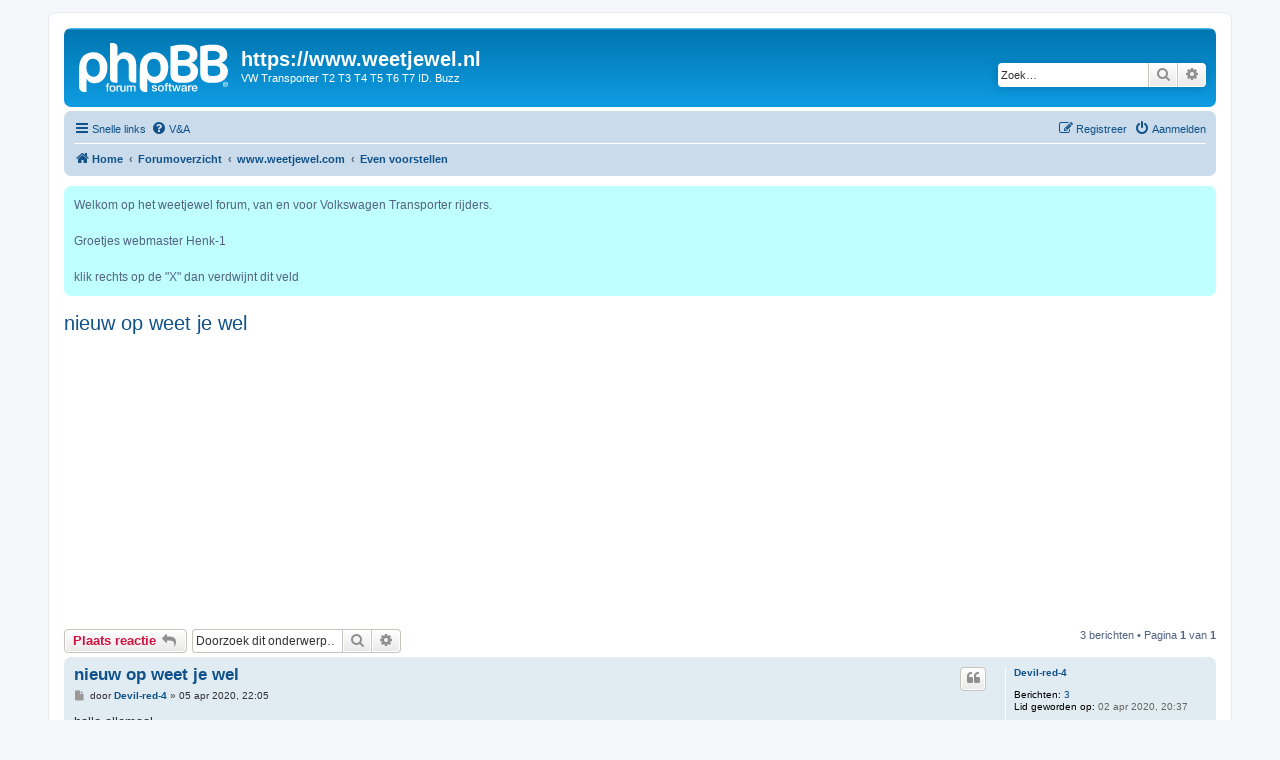

--- FILE ---
content_type: text/html; charset=UTF-8
request_url: https://www.weetjewel.nl/phpbb3/viewtopic.php?t=64220
body_size: 5999
content:
<!DOCTYPE html>
<html dir="ltr" lang="nl-nl">
<head>
<meta charset="utf-8" />
<meta http-equiv="X-UA-Compatible" content="IE=edge">
<meta name="viewport" content="width=device-width, initial-scale=1" />

<title>nieuw op weet je wel - https://www.weetjewel.nl</title>


	<link rel="canonical" href="https://www.weetjewel.nl/phpbb3/viewtopic.php?t=64220">

<!--
	phpBB style name: prosilver
	Based on style:   prosilver (this is the default phpBB3 style)
	Original author:  Tom Beddard ( http://www.subBlue.com/ )
	Modified by:
-->

<link href="./assets/css/font-awesome.min.css?assets_version=264" rel="stylesheet">
<link href="./styles/prosilver/theme/stylesheet.css?assets_version=264" rel="stylesheet">
<link href="./styles/prosilver/theme/nl/stylesheet.css?assets_version=264" rel="stylesheet">




<!--[if lte IE 9]>
	<link href="./styles/prosilver/theme/tweaks.css?assets_version=264" rel="stylesheet">
<![endif]-->

	
<link href="./ext/phpbb/boardannouncements/styles/all/theme/boardannouncements.css?assets_version=264" rel="stylesheet" media="screen">
<link href="./ext/phpbb/ads/styles/all/theme/phpbbads.css?assets_version=264" rel="stylesheet" media="screen">



<script>
	(function(i,s,o,g,r,a,m){i['GoogleAnalyticsObject']=r;i[r]=i[r]||function(){
	(i[r].q=i[r].q||[]).push(arguments)},i[r].l=1*new Date();a=s.createElement(o),
	m=s.getElementsByTagName(o)[0];a.async=1;a.src=g;m.parentNode.insertBefore(a,m)
	})(window,document,'script','//www.google-analytics.com/analytics.js','ga');

	ga('create', 'UA-56673291-1', 'auto');
	ga('set', 'anonymizeIp', true);
	ga('send', 'pageview');
</script>

</head>
<body id="phpbb" class="nojs notouch section-viewtopic ltr ">


<div id="wrap" class="wrap">
	<a id="top" class="top-anchor" accesskey="t"></a>
	<div id="page-header">
		<div class="headerbar" role="banner">
					<div class="inner">

			<div id="site-description" class="site-description">
		<a id="logo" class="logo" href="https://www.weetjewel.nl/phpbb3/index.php" title="Home">
					<span class="site_logo"></span>
				</a>
				<h1>https://www.weetjewel.nl</h1>
				<p>VW Transporter T2 T3 T4  T5  T6  T7  ID. Buzz</p>
				<p class="skiplink"><a href="#start_here">Doorgaan naar inhoud</a></p>
			</div>

									<div id="search-box" class="search-box search-header" role="search">
				<form action="./search.php?sid=9d6476b1591693bf10416357eef7a055" method="get" id="search">
				<fieldset>
					<input name="keywords" id="keywords" type="search" maxlength="128" title="Zoek op sleutelwoorden" class="inputbox search tiny" size="20" value="" placeholder="Zoek…" />
					<button class="button button-search" type="submit" title="Zoek">
						<i class="icon fa-search fa-fw" aria-hidden="true"></i><span class="sr-only">Zoek</span>
					</button>
					<a href="./search.php?sid=9d6476b1591693bf10416357eef7a055" class="button button-search-end" title="Uitgebreid zoeken">
						<i class="icon fa-cog fa-fw" aria-hidden="true"></i><span class="sr-only">Uitgebreid zoeken</span>
					</a>
					<input type="hidden" name="sid" value="9d6476b1591693bf10416357eef7a055" />

				</fieldset>
				</form>
			</div>
						
			</div>
					</div>
				<div class="navbar" role="navigation">
	<div class="inner">

	<ul id="nav-main" class="nav-main linklist" role="menubar">

		<li id="quick-links" class="quick-links dropdown-container responsive-menu" data-skip-responsive="true">
			<a href="#" class="dropdown-trigger">
				<i class="icon fa-bars fa-fw" aria-hidden="true"></i><span>Snelle links</span>
			</a>
			<div class="dropdown">
				<div class="pointer"><div class="pointer-inner"></div></div>
				<ul class="dropdown-contents" role="menu">
					
											<li class="separator"></li>
																									<li>
								<a href="./search.php?search_id=unanswered&amp;sid=9d6476b1591693bf10416357eef7a055" role="menuitem">
									<i class="icon fa-file-o fa-fw icon-gray" aria-hidden="true"></i><span>Onbeantwoorde onderwerpen</span>
								</a>
							</li>
							<li>
								<a href="./search.php?search_id=active_topics&amp;sid=9d6476b1591693bf10416357eef7a055" role="menuitem">
									<i class="icon fa-file-o fa-fw icon-blue" aria-hidden="true"></i><span>Actieve onderwerpen</span>
								</a>
							</li>
							<li class="separator"></li>
							<li>
								<a href="./search.php?sid=9d6476b1591693bf10416357eef7a055" role="menuitem">
									<i class="icon fa-search fa-fw" aria-hidden="true"></i><span>Zoek</span>
								</a>
							</li>
					
										<li class="separator"></li>

									</ul>
			</div>
		</li>

				<li data-skip-responsive="true">
			<a href="/phpbb3/app.php/help/faq?sid=9d6476b1591693bf10416357eef7a055" rel="help" title="Veelgestelde vragen" role="menuitem">
				<i class="icon fa-question-circle fa-fw" aria-hidden="true"></i><span>V&amp;A</span>
			</a>
		</li>
						
			<li class="rightside"  data-skip-responsive="true">
			<a href="./ucp.php?mode=login&amp;redirect=viewtopic.php%3Ft%3D64220&amp;sid=9d6476b1591693bf10416357eef7a055" title="Aanmelden" accesskey="x" role="menuitem">
				<i class="icon fa-power-off fa-fw" aria-hidden="true"></i><span>Aanmelden</span>
			</a>
		</li>
					<li class="rightside" data-skip-responsive="true">
				<a href="./ucp.php?mode=register&amp;sid=9d6476b1591693bf10416357eef7a055" role="menuitem">
					<i class="icon fa-pencil-square-o  fa-fw" aria-hidden="true"></i><span>Registreer</span>
				</a>
			</li>
						</ul>

	<ul id="nav-breadcrumbs" class="nav-breadcrumbs linklist navlinks" role="menubar">
				
		
		<li class="breadcrumbs" itemscope itemtype="https://schema.org/BreadcrumbList">

							<span class="crumb" itemtype="https://schema.org/ListItem" itemprop="itemListElement" itemscope><a itemprop="item" href="https://www.weetjewel.nl/phpbb3/index.php" data-navbar-reference="home"><i class="icon fa-home fa-fw" aria-hidden="true"></i><span itemprop="name">Home</span></a><meta itemprop="position" content="1" /></span>
			
							<span class="crumb" itemtype="https://schema.org/ListItem" itemprop="itemListElement" itemscope><a itemprop="item" href="./index.php?sid=9d6476b1591693bf10416357eef7a055" accesskey="h" data-navbar-reference="index"><span itemprop="name">Forumoverzicht</span></a><meta itemprop="position" content="2" /></span>

											
								<span class="crumb" itemtype="https://schema.org/ListItem" itemprop="itemListElement" itemscope data-forum-id="10"><a itemprop="item" href="./viewforum.php?f=10&amp;sid=9d6476b1591693bf10416357eef7a055"><span itemprop="name">www.weetjewel.com</span></a><meta itemprop="position" content="3" /></span>
															
								<span class="crumb" itemtype="https://schema.org/ListItem" itemprop="itemListElement" itemscope data-forum-id="11"><a itemprop="item" href="./viewforum.php?f=11&amp;sid=9d6476b1591693bf10416357eef7a055"><span itemprop="name">Even voorstellen</span></a><meta itemprop="position" content="4" /></span>
							
					</li>

		
					<li class="rightside responsive-search">
				<a href="./search.php?sid=9d6476b1591693bf10416357eef7a055" title="Bekijk de uitgebreide zoekopties" role="menuitem">
					<i class="icon fa-search fa-fw" aria-hidden="true"></i><span class="sr-only">Zoek</span>
				</a>
			</li>
			</ul>

	</div>
</div>
	</div>

	
	<a id="start_here" class="anchor"></a>
	<div id="page-body" class="page-body" role="main">
		
				<div id="phpbb_announcement" style="background-color:#bffFFF">
		<a href="/phpbb3/app.php/boardannouncements/close?hash=f71110ca&amp;sid=9d6476b1591693bf10416357eef7a055" data-ajax="close_announcement" data-overlay="false" class="close clearfix" title="Sluit aankondiging"></a>		<div>Welkom op het weetjewel forum, van en voor Volkswagen Transporter rijders.<br>
<br>
Groetjes webmaster Henk-1<br>
<br>
klik rechts op de "X" dan verdwijnt dit veld</div>
	</div>

<h2 class="topic-title"><a href="./viewtopic.php?t=64220&amp;sid=9d6476b1591693bf10416357eef7a055">nieuw op weet je wel</a></h2>
<!-- NOTE: remove the style="display: none" when you want to have the forum description on the topic body -->
<div style="display: none !important;">Hier kun je je voorstellen aan de vaste bezoekers.<br /></div>


<div class="action-bar bar-top">
	
			<a href="./posting.php?mode=reply&amp;t=64220&amp;sid=9d6476b1591693bf10416357eef7a055" class="button" title="Plaats een reactie">
							<span>Plaats reactie</span> <i class="icon fa-reply fa-fw" aria-hidden="true"></i>
					</a>
	
			
			<div class="search-box" role="search">
			<form method="get" id="topic-search" action="./search.php?sid=9d6476b1591693bf10416357eef7a055">
			<fieldset>
				<input class="inputbox search tiny"  type="search" name="keywords" id="search_keywords" size="20" placeholder="Doorzoek dit onderwerp…" />
				<button class="button button-search" type="submit" title="Zoek">
					<i class="icon fa-search fa-fw" aria-hidden="true"></i><span class="sr-only">Zoek</span>
				</button>
				<a href="./search.php?sid=9d6476b1591693bf10416357eef7a055" class="button button-search-end" title="Uitgebreid zoeken">
					<i class="icon fa-cog fa-fw" aria-hidden="true"></i><span class="sr-only">Uitgebreid zoeken</span>
				</a>
				<input type="hidden" name="t" value="64220" />
<input type="hidden" name="sf" value="msgonly" />
<input type="hidden" name="sid" value="9d6476b1591693bf10416357eef7a055" />

			</fieldset>
			</form>
		</div>
	
			<div class="pagination">
			3 berichten
							&bull; Pagina <strong>1</strong> van <strong>1</strong>
					</div>
		</div>




			<div id="p462258" class="post has-profile bg2">
		<div class="inner">

		<dl class="postprofile" id="profile462258">
			<dt class="no-profile-rank no-avatar">
				<div class="avatar-container">
																			</div>
								<a href="./memberlist.php?mode=viewprofile&amp;u=14795&amp;sid=9d6476b1591693bf10416357eef7a055" class="username">Devil-red-4</a>							</dt>

									
		<dd class="profile-posts"><strong>Berichten:</strong> <a href="./search.php?author_id=14795&amp;sr=posts&amp;sid=9d6476b1591693bf10416357eef7a055">3</a></dd>		<dd class="profile-joined"><strong>Lid geworden op:</strong> 02 apr 2020, 20:37</dd>		
		
						
						
		</dl>

		<div class="postbody">
						<div id="post_content462258">

					<h3 class="first">
						<a href="./viewtopic.php?p=462258&amp;sid=9d6476b1591693bf10416357eef7a055#p462258">nieuw op weet je wel</a>
		</h3>

													<ul class="post-buttons">
																																									<li>
							<a href="./posting.php?mode=quote&amp;p=462258&amp;sid=9d6476b1591693bf10416357eef7a055" title="Reageer met citaat" class="button button-icon-only">
								<i class="icon fa-quote-left fa-fw" aria-hidden="true"></i><span class="sr-only">Citeer</span>
							</a>
						</li>
														</ul>
							
						<p class="author">
									<a class="unread" href="./viewtopic.php?p=462258&amp;sid=9d6476b1591693bf10416357eef7a055#p462258" title="Bericht">
						<i class="icon fa-file fa-fw icon-lightgray icon-md" aria-hidden="true"></i><span class="sr-only">Bericht</span>
					</a>
								<span class="responsive-hide">door <strong><a href="./memberlist.php?mode=viewprofile&amp;u=14795&amp;sid=9d6476b1591693bf10416357eef7a055" class="username">Devil-red-4</a></strong> &raquo; </span><time datetime="2020-04-05T20:05:26+00:00">05 apr 2020, 22:05</time>
			</p>
			
			
			
			
			<div class="content">hallo allemaal <br>
Mijn naam is Tonnie Rieks sinds kort weer een T4 van 1989 1.9 TD ik vind het leuk om er aan te knutselen maar kan niet alles maar probeer het graag <br>
mijn 1 e T4 is al een tijdje geleden toen was ik ook lid van T4 grunn onder de Naam Blue devil en ook bij Weet je wel leuke tijd met de bus gehad .</div>

			
			
									
						
										
						</div>

		</div>

				<div class="back2top">
						<a href="#top" class="top" title="Omhoog">
				<i class="icon fa-chevron-circle-up fa-fw icon-gray" aria-hidden="true"></i>
				<span class="sr-only">Omhoog</span>
			</a>
					</div>
		
		</div>
	</div>

					<div style="margin: 10px 0;" data-ad-id="1">
		<script async src="https://pagead2.googlesyndication.com/pagead/js/adsbygoogle.js?client=ca-pub-3608168765199977"
     crossorigin="anonymous"></script>
	</div>

			<div id="p462263" class="post has-profile bg1">
		<div class="inner">

		<dl class="postprofile" id="profile462263">
			<dt class="no-profile-rank has-avatar">
				<div class="avatar-container">
																<a href="./memberlist.php?mode=viewprofile&amp;u=10387&amp;sid=9d6476b1591693bf10416357eef7a055" class="avatar"><img class="avatar" src="./download/file.php?avatar=10387_1575627874.jpg" width="102" height="61" alt="Gebruikersavatar" /></a>														</div>
								<a href="./memberlist.php?mode=viewprofile&amp;u=10387&amp;sid=9d6476b1591693bf10416357eef7a055" class="username">Snautzer</a>							</dt>

									
		<dd class="profile-posts"><strong>Berichten:</strong> <a href="./search.php?author_id=10387&amp;sr=posts&amp;sid=9d6476b1591693bf10416357eef7a055">3672</a></dd>		<dd class="profile-joined"><strong>Lid geworden op:</strong> 27 jun 2015, 21:45</dd>		
		
						
						
		</dl>

		<div class="postbody">
						<div id="post_content462263">

					<h3 >
						<a href="./viewtopic.php?p=462263&amp;sid=9d6476b1591693bf10416357eef7a055#p462263">Re: nieuw op weet je wel</a>
		</h3>

													<ul class="post-buttons">
																																									<li>
							<a href="./posting.php?mode=quote&amp;p=462263&amp;sid=9d6476b1591693bf10416357eef7a055" title="Reageer met citaat" class="button button-icon-only">
								<i class="icon fa-quote-left fa-fw" aria-hidden="true"></i><span class="sr-only">Citeer</span>
							</a>
						</li>
														</ul>
							
						<p class="author">
									<a class="unread" href="./viewtopic.php?p=462263&amp;sid=9d6476b1591693bf10416357eef7a055#p462263" title="Bericht">
						<i class="icon fa-file fa-fw icon-lightgray icon-md" aria-hidden="true"></i><span class="sr-only">Bericht</span>
					</a>
								<span class="responsive-hide">door <strong><a href="./memberlist.php?mode=viewprofile&amp;u=10387&amp;sid=9d6476b1591693bf10416357eef7a055" class="username">Snautzer</a></strong> &raquo; </span><time datetime="2020-04-06T05:36:42+00:00">06 apr 2020, 07:36</time>
			</p>
			
			
			
			
			<div class="content">Welkom terug  <img class="smilies" src="./images/smilies/zwaai.gif" width="30" height="20" alt=":zwaai" title="fun"></div>

			
			
									
						
										
						</div>

		</div>

				<div class="back2top">
						<a href="#top" class="top" title="Omhoog">
				<i class="icon fa-chevron-circle-up fa-fw icon-gray" aria-hidden="true"></i>
				<span class="sr-only">Omhoog</span>
			</a>
					</div>
		
		</div>
	</div>

	
						<div id="p462305" class="post has-profile bg2">
		<div class="inner">

		<dl class="postprofile" id="profile462305">
			<dt class="no-profile-rank has-avatar">
				<div class="avatar-container">
																<a href="./memberlist.php?mode=viewprofile&amp;u=56&amp;sid=9d6476b1591693bf10416357eef7a055" class="avatar"><img class="avatar" src="./download/file.php?avatar=56_1569536890.jpg" width="140" height="106" alt="Gebruikersavatar" /></a>														</div>
								<a href="./memberlist.php?mode=viewprofile&amp;u=56&amp;sid=9d6476b1591693bf10416357eef7a055" class="username">marcel 415</a>							</dt>

									
		<dd class="profile-posts"><strong>Berichten:</strong> <a href="./search.php?author_id=56&amp;sr=posts&amp;sid=9d6476b1591693bf10416357eef7a055">1227</a></dd>		<dd class="profile-joined"><strong>Lid geworden op:</strong> 12 jan 2007, 21:28</dd>		
		
											<dd class="profile-custom-field profile-phpbb_location"><strong>Locatie:</strong> grunniggerlaand</dd>
							
						
		</dl>

		<div class="postbody">
						<div id="post_content462305">

					<h3 >
						<a href="./viewtopic.php?p=462305&amp;sid=9d6476b1591693bf10416357eef7a055#p462305">Re: nieuw op weet je wel</a>
		</h3>

													<ul class="post-buttons">
																																									<li>
							<a href="./posting.php?mode=quote&amp;p=462305&amp;sid=9d6476b1591693bf10416357eef7a055" title="Reageer met citaat" class="button button-icon-only">
								<i class="icon fa-quote-left fa-fw" aria-hidden="true"></i><span class="sr-only">Citeer</span>
							</a>
						</li>
														</ul>
							
						<p class="author">
									<a class="unread" href="./viewtopic.php?p=462305&amp;sid=9d6476b1591693bf10416357eef7a055#p462305" title="Bericht">
						<i class="icon fa-file fa-fw icon-lightgray icon-md" aria-hidden="true"></i><span class="sr-only">Bericht</span>
					</a>
								<span class="responsive-hide">door <strong><a href="./memberlist.php?mode=viewprofile&amp;u=56&amp;sid=9d6476b1591693bf10416357eef7a055" class="username">marcel 415</a></strong> &raquo; </span><time datetime="2020-04-06T18:28:19+00:00">06 apr 2020, 20:28</time>
			</p>
			
			
			
			
			<div class="content"><img class="smilies" src="./images/smilies/wjw.gif" width="99" height="11" alt=":wjw" title="fun"> hier weer terug  <img class="smilies" src="./images/smilies/zwaai.gif" width="30" height="20" alt=":zwaai" title="fun"></div>

			
			
									
						
							<div id="sig462305" class="signature">Groetjes Marcel 415<br>
<br>
<img src="http://www.weetjewel.com/temp/dump/marcel2.JPG" class="postimage" alt="Afbeelding"></div>			
						</div>

		</div>

				<div class="back2top">
						<a href="#top" class="top" title="Omhoog">
				<i class="icon fa-chevron-circle-up fa-fw icon-gray" aria-hidden="true"></i>
				<span class="sr-only">Omhoog</span>
			</a>
					</div>
		
		</div>
	</div>

	
			

	<div style="margin: 10px 0;" data-ad-id="1">
		<script async src="https://pagead2.googlesyndication.com/pagead/js/adsbygoogle.js?client=ca-pub-3608168765199977"
     crossorigin="anonymous"></script>
	</div>
	<div class="action-bar bar-bottom">
	
			<a href="./posting.php?mode=reply&amp;t=64220&amp;sid=9d6476b1591693bf10416357eef7a055" class="button" title="Plaats een reactie">
							<span>Plaats reactie</span> <i class="icon fa-reply fa-fw" aria-hidden="true"></i>
					</a>
		
	
			<form method="post" action="./viewtopic.php?t=64220&amp;sid=9d6476b1591693bf10416357eef7a055">
		<div class="dropdown-container dropdown-container-left dropdown-button-control sort-tools">
	<span title="Weergave- en sorteeropties" class="button button-secondary dropdown-trigger dropdown-select">
		<i class="icon fa-sort-amount-asc fa-fw" aria-hidden="true"></i>
		<span class="caret"><i class="icon fa-sort-down fa-fw" aria-hidden="true"></i></span>
	</span>
	<div class="dropdown hidden">
		<div class="pointer"><div class="pointer-inner"></div></div>
		<div class="dropdown-contents">
			<fieldset class="display-options">
							<label>Weergave: <select name="st" id="st"><option value="0" selected="selected">Alle berichten</option><option value="1">1 dag</option><option value="7">7 dagen</option><option value="14">2 weken</option><option value="30">1 maand</option><option value="90">3 maanden</option><option value="180">6 maanden</option><option value="365">1 jaar</option></select></label>
								<label>Sorteer op: <select name="sk" id="sk"><option value="a">Auteur</option><option value="t" selected="selected">Plaatsingstijd</option><option value="s">Onderwerp</option></select></label>
				<label>Richting: <select name="sd" id="sd"><option value="a" selected="selected">Oplopend</option><option value="d">Aflopend</option></select></label>
								<hr class="dashed" />
				<input type="submit" class="button2" name="sort" value="Ga" />
						</fieldset>
		</div>
	</div>
</div>
		</form>
	
	
	
			<div class="pagination">
			3 berichten
							&bull; Pagina <strong>1</strong> van <strong>1</strong>
					</div>
	</div>


<div class="action-bar actions-jump">
		<p class="jumpbox-return">
		<a href="./viewforum.php?f=11&amp;sid=9d6476b1591693bf10416357eef7a055" class="left-box arrow-left" accesskey="r">
			<i class="icon fa-angle-left fa-fw icon-black" aria-hidden="true"></i><span>Terug naar “Even voorstellen”</span>
		</a>
	</p>
	
		<div class="jumpbox dropdown-container dropdown-container-right dropdown-up dropdown-left dropdown-button-control" id="jumpbox">
			<span title="Ga naar" class="button button-secondary dropdown-trigger dropdown-select">
				<span>Ga naar</span>
				<span class="caret"><i class="icon fa-sort-down fa-fw" aria-hidden="true"></i></span>
			</span>
		<div class="dropdown">
			<div class="pointer"><div class="pointer-inner"></div></div>
			<ul class="dropdown-contents">
																				<li><a href="./viewforum.php?f=33&amp;sid=9d6476b1591693bf10416357eef7a055" class="jumpbox-cat-link"> <span> VW Transporter T2</span></a></li>
																<li><a href="./viewforum.php?f=35&amp;sid=9d6476b1591693bf10416357eef7a055" class="jumpbox-sub-link"><span class="spacer"></span> <span>&#8627; &nbsp; VW T2</span></a></li>
																<li><a href="./viewforum.php?f=36&amp;sid=9d6476b1591693bf10416357eef7a055" class="jumpbox-sub-link"><span class="spacer"></span> <span>&#8627; &nbsp; T2 projecten</span></a></li>
																<li><a href="./viewforum.php?f=32&amp;sid=9d6476b1591693bf10416357eef7a055" class="jumpbox-cat-link"> <span> VW Transporter T3</span></a></li>
																<li><a href="./viewforum.php?f=34&amp;sid=9d6476b1591693bf10416357eef7a055" class="jumpbox-sub-link"><span class="spacer"></span> <span>&#8627; &nbsp; VW T3</span></a></li>
																<li><a href="./viewforum.php?f=37&amp;sid=9d6476b1591693bf10416357eef7a055" class="jumpbox-sub-link"><span class="spacer"></span> <span>&#8627; &nbsp; T3 projecten</span></a></li>
																<li><a href="./viewforum.php?f=21&amp;sid=9d6476b1591693bf10416357eef7a055" class="jumpbox-cat-link"> <span> VW Transporter T4</span></a></li>
																<li><a href="./viewforum.php?f=2&amp;sid=9d6476b1591693bf10416357eef7a055" class="jumpbox-sub-link"><span class="spacer"></span> <span>&#8627; &nbsp; VW T4</span></a></li>
																<li><a href="./viewforum.php?f=23&amp;sid=9d6476b1591693bf10416357eef7a055" class="jumpbox-sub-link"><span class="spacer"></span> <span>&#8627; &nbsp; VW T4 camper</span></a></li>
																<li><a href="./viewforum.php?f=12&amp;sid=9d6476b1591693bf10416357eef7a055" class="jumpbox-sub-link"><span class="spacer"></span> <span>&#8627; &nbsp; T4 Projecten</span></a></li>
																<li><a href="./viewforum.php?f=5&amp;sid=9d6476b1591693bf10416357eef7a055" class="jumpbox-sub-link"><span class="spacer"></span> <span>&#8627; &nbsp; T4 of onderdelen te koop / gevraagd</span></a></li>
																<li><a href="./viewforum.php?f=22&amp;sid=9d6476b1591693bf10416357eef7a055" class="jumpbox-cat-link"> <span> VW Transporter T5</span></a></li>
																<li><a href="./viewforum.php?f=3&amp;sid=9d6476b1591693bf10416357eef7a055" class="jumpbox-sub-link"><span class="spacer"></span> <span>&#8627; &nbsp; VW T5</span></a></li>
																<li><a href="./viewforum.php?f=24&amp;sid=9d6476b1591693bf10416357eef7a055" class="jumpbox-sub-link"><span class="spacer"></span> <span>&#8627; &nbsp; VW T5 camper</span></a></li>
																<li><a href="./viewforum.php?f=13&amp;sid=9d6476b1591693bf10416357eef7a055" class="jumpbox-sub-link"><span class="spacer"></span> <span>&#8627; &nbsp; T5 Projecten</span></a></li>
																<li><a href="./viewforum.php?f=4&amp;sid=9d6476b1591693bf10416357eef7a055" class="jumpbox-sub-link"><span class="spacer"></span> <span>&#8627; &nbsp; T5 of onderdelen te koop / gevraagd</span></a></li>
																<li><a href="./viewforum.php?f=20&amp;sid=9d6476b1591693bf10416357eef7a055" class="jumpbox-cat-link"> <span> VW Transporter T6</span></a></li>
																<li><a href="./viewforum.php?f=15&amp;sid=9d6476b1591693bf10416357eef7a055" class="jumpbox-sub-link"><span class="spacer"></span> <span>&#8627; &nbsp; VW T6</span></a></li>
																<li><a href="./viewforum.php?f=25&amp;sid=9d6476b1591693bf10416357eef7a055" class="jumpbox-sub-link"><span class="spacer"></span> <span>&#8627; &nbsp; VW T6 camper</span></a></li>
																<li><a href="./viewforum.php?f=18&amp;sid=9d6476b1591693bf10416357eef7a055" class="jumpbox-sub-link"><span class="spacer"></span> <span>&#8627; &nbsp; T6 projecten</span></a></li>
																<li><a href="./viewforum.php?f=17&amp;sid=9d6476b1591693bf10416357eef7a055" class="jumpbox-sub-link"><span class="spacer"></span> <span>&#8627; &nbsp; T6 of onderdelen te koop / gevraagd</span></a></li>
																<li><a href="./viewforum.php?f=26&amp;sid=9d6476b1591693bf10416357eef7a055" class="jumpbox-cat-link"> <span> VW Transporter T7</span></a></li>
																<li><a href="./viewforum.php?f=27&amp;sid=9d6476b1591693bf10416357eef7a055" class="jumpbox-sub-link"><span class="spacer"></span> <span>&#8627; &nbsp; VW T7</span></a></li>
																<li><a href="./viewforum.php?f=28&amp;sid=9d6476b1591693bf10416357eef7a055" class="jumpbox-cat-link"> <span> VW ID. Buzz</span></a></li>
																<li><a href="./viewforum.php?f=29&amp;sid=9d6476b1591693bf10416357eef7a055" class="jumpbox-sub-link"><span class="spacer"></span> <span>&#8627; &nbsp; VW I.D. Buzz</span></a></li>
																<li><a href="./viewforum.php?f=10&amp;sid=9d6476b1591693bf10416357eef7a055" class="jumpbox-cat-link"> <span> www.weetjewel.com</span></a></li>
																<li><a href="./viewforum.php?f=14&amp;sid=9d6476b1591693bf10416357eef7a055" class="jumpbox-sub-link"><span class="spacer"></span> <span>&#8627; &nbsp; weetjewel forum regels en tips</span></a></li>
																<li><a href="./viewforum.php?f=8&amp;sid=9d6476b1591693bf10416357eef7a055" class="jumpbox-sub-link"><span class="spacer"></span> <span>&#8627; &nbsp; weetjewel marktplaats</span></a></li>
																<li><a href="./viewforum.php?f=6&amp;sid=9d6476b1591693bf10416357eef7a055" class="jumpbox-sub-link"><span class="spacer"></span> <span>&#8627; &nbsp; weetjeweller gespot</span></a></li>
																<li><a href="./viewforum.php?f=9&amp;sid=9d6476b1591693bf10416357eef7a055" class="jumpbox-sub-link"><span class="spacer"></span> <span>&#8627; &nbsp; weetjewel Meetings / Workshops / TechDays</span></a></li>
																<li><a href="./viewforum.php?f=7&amp;sid=9d6476b1591693bf10416357eef7a055" class="jumpbox-sub-link"><span class="spacer"></span> <span>&#8627; &nbsp; mededeling, test en fun forum</span></a></li>
																<li><a href="./viewforum.php?f=11&amp;sid=9d6476b1591693bf10416357eef7a055" class="jumpbox-sub-link"><span class="spacer"></span> <span>&#8627; &nbsp; Even voorstellen</span></a></li>
																<li><a href="./viewforum.php?f=16&amp;sid=9d6476b1591693bf10416357eef7a055" class="jumpbox-sub-link"><span class="spacer"></span> <span>&#8627; &nbsp; weetjewel reisverhalen</span></a></li>
											</ul>
		</div>
	</div>

	</div>




			</div>

	<div style="margin: 10px 0; clear: both;" data-ad-id="1">
		<script async src="https://pagead2.googlesyndication.com/pagead/js/adsbygoogle.js?client=ca-pub-3608168765199977"
     crossorigin="anonymous"></script>
	</div>

<div id="page-footer" class="page-footer" role="contentinfo">
	<div class="navbar" role="navigation">
	<div class="inner">

	<ul id="nav-footer" class="nav-footer linklist" role="menubar">
		<li class="breadcrumbs">
							<span class="crumb"><a href="https://www.weetjewel.nl/phpbb3/index.php" data-navbar-reference="home"><i class="icon fa-home fa-fw" aria-hidden="true"></i><span>Home</span></a></span>									<span class="crumb"><a href="./index.php?sid=9d6476b1591693bf10416357eef7a055" data-navbar-reference="index"><span>Forumoverzicht</span></a></span>					</li>
		
				<li class="rightside">Alle tijden zijn <span title="Europa/Amsterdam">UTC+01:00</span></li>
							<li class="rightside">
				<a href="/phpbb3/app.php/user/delete_cookies?sid=9d6476b1591693bf10416357eef7a055" data-ajax="true" data-refresh="true" role="menuitem">
					<i class="icon fa-trash fa-fw" aria-hidden="true"></i><span>Verwijder cookies</span>
				</a>
			</li>
																<li class="rightside" data-last-responsive="true">
				<a href="./memberlist.php?mode=contactadmin&amp;sid=9d6476b1591693bf10416357eef7a055" role="menuitem">
					<i class="icon fa-envelope fa-fw" aria-hidden="true"></i><span>Contact</span>
				</a>
			</li>
			</ul>

	</div>
</div>

	<div class="copyright">
				<p class="footer-row">
			<span class="footer-copyright">Powered by <a href="https://www.phpbb.com/">phpBB</a>&reg; Forum Software &copy; phpBB Limited</span>
		</p>
				<p class="footer-row">
			<span class="footer-copyright">Nederlandse vertaling door <a href="https://www.phpbb.nl/">phpBB.nl</a>.</span>
		</p>
						<p class="footer-row" role="menu">
			<a class="footer-link" href="./ucp.php?mode=privacy&amp;sid=9d6476b1591693bf10416357eef7a055" title="Privacy" role="menuitem">
				<span class="footer-link-text">Privacy</span>
			</a>
			|
			<a class="footer-link" href="./ucp.php?mode=terms&amp;sid=9d6476b1591693bf10416357eef7a055" title="Gebruikersvoorwaarden" role="menuitem">
				<span class="footer-link-text">Gebruikersvoorwaarden</span>
			</a>
		</p>
					</div>

	<div id="darkenwrapper" class="darkenwrapper" data-ajax-error-title="AJAX-fout" data-ajax-error-text="Er ging iets mis met het verwerken van je aanvraag." data-ajax-error-text-abort="Aanvraag is afgebroken door de gebruiker." data-ajax-error-text-timeout="Je aanvraag is verlopen; probeer het nog een keer." data-ajax-error-text-parsererror="Er ging iets mis met de aanvraag en de server stuurde een ongeldige reactie terug.">
		<div id="darken" class="darken">&nbsp;</div>
	</div>

	<div id="phpbb_alert" class="phpbb_alert" data-l-err="Fout" data-l-timeout-processing-req="Tijdslimiet voor aanvraag verstreken.">
		<a href="#" class="alert_close">
			<i class="icon fa-times-circle fa-fw" aria-hidden="true"></i>
		</a>
		<h3 class="alert_title">&nbsp;</h3><p class="alert_text"></p>
	</div>
	<div id="phpbb_confirm" class="phpbb_alert">
		<a href="#" class="alert_close">
			<i class="icon fa-times-circle fa-fw" aria-hidden="true"></i>
		</a>
		<div class="alert_text"></div>
	</div>
</div>

</div>

<div>
	<a id="bottom" class="anchor" accesskey="z"></a>
	</div>

<script src="./assets/javascript/jquery-3.7.1.min.js?assets_version=264"></script>
<script src="./assets/javascript/core.js?assets_version=264"></script>




<script src="./ext/phpbb/boardannouncements/styles/all/template/js/boardannouncements.js?assets_version=264"></script>
<script src="./styles/prosilver/template/forum_fn.js?assets_version=264"></script>
<script src="./styles/prosilver/template/ajax.js?assets_version=264"></script>





</body>
</html>


--- FILE ---
content_type: text/html; charset=utf-8
request_url: https://www.google.com/recaptcha/api2/aframe
body_size: 266
content:
<!DOCTYPE HTML><html><head><meta http-equiv="content-type" content="text/html; charset=UTF-8"></head><body><script nonce="JriIdOT9SFDdw3I-sWr_fQ">/** Anti-fraud and anti-abuse applications only. See google.com/recaptcha */ try{var clients={'sodar':'https://pagead2.googlesyndication.com/pagead/sodar?'};window.addEventListener("message",function(a){try{if(a.source===window.parent){var b=JSON.parse(a.data);var c=clients[b['id']];if(c){var d=document.createElement('img');d.src=c+b['params']+'&rc='+(localStorage.getItem("rc::a")?sessionStorage.getItem("rc::b"):"");window.document.body.appendChild(d);sessionStorage.setItem("rc::e",parseInt(sessionStorage.getItem("rc::e")||0)+1);localStorage.setItem("rc::h",'1768652820166');}}}catch(b){}});window.parent.postMessage("_grecaptcha_ready", "*");}catch(b){}</script></body></html>